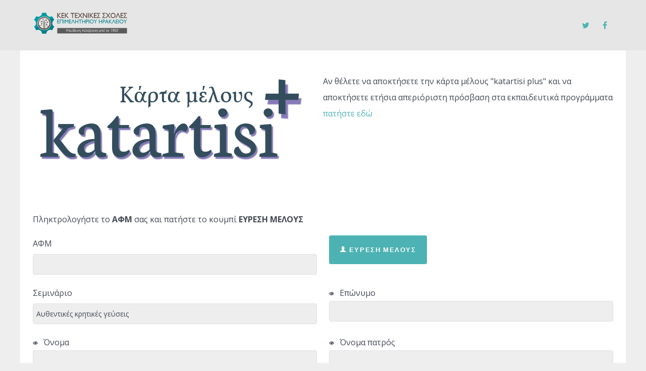

--- FILE ---
content_type: text/html; charset=utf-8
request_url: https://apps.katartisi.gr/loyalty-autofill?autofill_loyalty___seminario=%CE%91%CF%85%CE%B8%CE%B5%CE%BD%CF%84%CE%B9%CE%BA%CE%AD%CF%82%20%CE%BA%CF%81%CE%B7%CF%84%CE%B9%CE%BA%CE%AD%CF%82%20%CE%B3%CE%B5%CF%8D%CF%83%CE%B5%CE%B9%CF%82
body_size: 8717
content:
<!DOCTYPE html>
<html lang="en-GB" dir="ltr">
        <head>
    
            <meta name="viewport" content="width=device-width, initial-scale=1.0">
        <meta http-equiv="X-UA-Compatible" content="IE=edge" />
        

        
            
    <meta charset="utf-8" />
	<base href="https://apps.katartisi.gr/loyalty-autofill" />
	<meta name="generator" content="Joomla! - Open Source Content Management" />
	<title>Κάρτα μέλους - Αίτηση συμμετοχής σε πρόγραμμα</title>
	<link href="/media/system/css/calendar-jos.css?e0dc6b5098199480e5ee830e6e50a2dd" rel="stylesheet" title="Green" media="all" />
	<link href="https://apps.katartisi.gr/media/com_fabrik/css/fabrik.css" rel="stylesheet" />
	<link href="/components/com_fabrik/libs/slimbox2/css/slimbox2.css" rel="stylesheet" />
	<link href="https://apps.katartisi.gr/components/com_fabrik/views/form/tmpl/bootstrap/template_css.php?c=7&amp;rowid=&amp;view=form&amp;rowid=" rel="stylesheet" />
	<link href="/plugins/system/jce/css/content.css?e0dc6b5098199480e5ee830e6e50a2dd" rel="stylesheet" />
	<link href="/media/gantry5/assets/css/font-awesome.min.css" rel="stylesheet" />
	<link href="/media/gantry5/engines/nucleus/css-compiled/nucleus.css" rel="stylesheet" />
	<link href="/templates/g5_helium/custom/css-compiled/helium_9.css" rel="stylesheet" />
	<link href="/media/gantry5/assets/css/bootstrap-gantry.css" rel="stylesheet" />
	<link href="/media/gantry5/engines/nucleus/css-compiled/joomla.css" rel="stylesheet" />
	<link href="/media/jui/css/icomoon.css" rel="stylesheet" />
	<link href="/templates/g5_helium/custom/css-compiled/helium-joomla_9.css" rel="stylesheet" />
	<link href="/templates/g5_helium/custom/css-compiled/custom_9.css" rel="stylesheet" />
	<script type="application/json" class="joomla-script-options new">{"csrf.token":"59fa26a68d7591c9fef5232128f94040","system.paths":{"root":"","base":""},"joomla.jtext":{"COM_FABRIK_LOADING":"Loading...","COM_FABRIK_VALIDATING":"Validating","COM_FABRIK_SUCCESS":"Success","COM_FABRIK_NO_REPEAT_GROUP_DATA":"No data","COM_FABRIK_VALIDATION_ERROR":"Validation error","COM_FABRIK_CONFIRM_DELETE_1":"Are you sure you want to delete this record?","COM_FABRIK_FORM_SAVED":"Form saved","PLG_ELEMENT_DROPDOWN_ENTER_VALUE_LABEL":"Please enter a value and\/or label","PLG_FORM_AUTOFILL_DO_UPDATE":"Do you want to search for an existing record that matches the data you have just entered?","PLG_FORM_AUTOFILL_SEARCHING":"performing search","PLG_FORM_AUTOFILL_NORECORDS_FOUND":"No matches found"},"system.keepalive":{"interval":840000,"uri":"\/index.php\/component\/ajax\/?format=json"}}</script>
	<script src="/media/system/js/mootools-core.js?e0dc6b5098199480e5ee830e6e50a2dd"></script>
	<script src="/media/system/js/core.js?e0dc6b5098199480e5ee830e6e50a2dd"></script>
	<script src="/media/system/js/mootools-more.js?e0dc6b5098199480e5ee830e6e50a2dd"></script>
	<script src="/media/jui/js/jquery.min.js?e0dc6b5098199480e5ee830e6e50a2dd"></script>
	<script src="/media/jui/js/jquery-noconflict.js?e0dc6b5098199480e5ee830e6e50a2dd"></script>
	<script src="/media/jui/js/jquery-migrate.min.js?e0dc6b5098199480e5ee830e6e50a2dd"></script>
	<script src="/media/jui/js/bootstrap.min.js?e0dc6b5098199480e5ee830e6e50a2dd"></script>
	<script src="/media/system/js/calendar.js?e0dc6b5098199480e5ee830e6e50a2dd"></script>
	<script src="/media/system/js/calendar-setup.js?e0dc6b5098199480e5ee830e6e50a2dd"></script>
	<!--[if lt IE 9]><script src="/media/system/js/polyfill.event.js?e0dc6b5098199480e5ee830e6e50a2dd"></script><![endif]-->
	<script src="/media/system/js/keepalive.js?e0dc6b5098199480e5ee830e6e50a2dd"></script>
	<script>
Calendar._DN = ["Sunday","Monday","Tuesday","Wednesday","Thursday","Friday","Saturday","Sunday"]; Calendar._SDN = ["Sun","Mon","Tue","Wed","Thu","Fri","Sat","Sun"]; Calendar._FD = 0; Calendar._MN = ["January","February","March","April","May","June","July","August","September","October","November","December"]; Calendar._SMN = ["Jan","Feb","Mar","Apr","May","Jun","Jul","Aug","Sep","Oct","Nov","Dec"]; Calendar._TT = {"INFO":"About the Calendar","ABOUT":"DHTML Date\/Time Selector\n(c) dynarch.com 2002-2005 \/ Author: Mihai Bazon\nFor latest version visit: http:\/\/www.dynarch.com\/projects\/calendar\/\nDistributed under GNU LGPL.  See http:\/\/gnu.org\/licenses\/lgpl.html for details.\n\nDate selection:\n- Use the \u00ab and \u00bb buttons to select year\n- Use the < and > buttons to select month\n- Hold mouse button on any of the buttons above for faster selection.","ABOUT_TIME":"\n\nTime selection:\n- Click on any of the time parts to increase it\n- or Shift-click to decrease it\n- or click and drag for faster selection.","PREV_YEAR":"Select to move to the previous year. Select and hold for a list of years.","PREV_MONTH":"Select to move to the previous month. Select and hold for a list of the months.","GO_TODAY":"Go to today","NEXT_MONTH":"Select to move to the next month. Select and hold for a list of the months.","SEL_DATE":"Select a date.","DRAG_TO_MOVE":"Drag to move.","PART_TODAY":" Today ","DAY_FIRST":"Display %s first","WEEKEND":"0,6","CLOSE":"Close","TODAY":"Today","TIME_PART":"(Shift-)Select or Drag to change the value.","DEF_DATE_FORMAT":"%Y-%m-%d","TT_DATE_FORMAT":"%a, %b %e","WK":"wk","TIME":"Time:"};
	</script>
	<link rel="canonical" href="/index.php/loyalty-autofill" />

    <!--[if (gte IE 8)&(lte IE 9)]>
        <script type="text/javascript" src="/media/gantry5/assets/js/html5shiv-printshiv.min.js"></script>
        <link rel="stylesheet" href="/media/gantry5/engines/nucleus/css/nucleus-ie9.css" type="text/css"/>
        <script type="text/javascript" src="/media/gantry5/assets/js/matchmedia.polyfill.js"></script>
        <![endif]-->
                        
</head>

    <body class="gantry g-helium-style site com_fabrik view-form no-layout no-task dir-ltr hidebuttonfromcalendar itemid-167 outline-9 g-offcanvas-left g-default g-style-preset1">
        
                    

        <div id="g-offcanvas"  data-g-offcanvas-swipe="1" data-g-offcanvas-css3="1">
                        <div class="g-grid">                        

        <div class="g-block size-100">
             <div id="mobile-menu-5697-particle" class="g-content g-particle">            <div id="g-mobilemenu-container" data-g-menu-breakpoint="48rem"></div>
            </div>
        </div>
            </div>
    </div>
        <div id="g-page-surround">
            <div class="g-offcanvas-hide g-offcanvas-toggle" role="navigation" data-offcanvas-toggle aria-controls="g-offcanvas" aria-expanded="false"><i class="fa fa-fw fa-bars"></i></div>                        

                                            
                <section id="g-navigation">
                <div class="g-container">                                <div class="g-grid">                        

        <div class="g-block size-100">
             <div class="g-system-messages">
                                            <div id="system-message-container">
    </div>

            
    </div>
        </div>
            </div>
                            <div class="g-grid">                        

        <div class="g-block size-20">
             <div id="logo-9608-particle" class="g-content g-particle">            <a href="/" target="_self" title="" aria-label="" rel="home" class="g-logo g-logo-helium">
                        <img src="/templates/g5_helium/custom/images/katartisi-logo-new-80.png"  alt="" />
            </a>
            </div>
        </div>
                    

        <div class="g-block size-60">
             <div id="menu-6409-particle" class="g-content g-particle">            <nav class="g-main-nav" data-g-hover-expand="true">
        <ul class="g-toplevel">
                                                                                                        
        
                        
        
                
        <li class="g-menu-item g-menu-item-type-component g-menu-item-101 g-standard  ">
            <a class="g-menu-item-container" href="/index.php">
                                                                <span class="g-menu-item-content">
                                    <span class="g-menu-item-title">Σύστημα Διαχείρισης Αιτήσεων</span>
            
                    </span>
                                                </a>
                                </li>
    
    
        </ul>
    </nav>
            </div>
        </div>
                    

        <div class="g-block size-20 g-social-header">
             <div id="social-3171-particle" class="g-content g-particle">            <div class="g-social ">
                                            <a href="https://twitter.com/Kek_Texn_Sxoles" target="_blank" rel="noopener noreferrer">
                <span class="fa fa-twitter fa-fw"></span>                <span class="g-social-text"></span>            </a>
                                            <a href="https://www.facebook.com/KekTechnikesScholes" target="_blank" rel="noopener noreferrer">
                <span class="fa fa-facebook fa-fw"></span>                <span class="g-social-text"></span>            </a>
            </div>
            </div>
        </div>
            </div>
            </div>
        
    </section>
                
                                
                
    
                <section id="g-container-main" class="g-wrapper">
                <div class="g-container">                    <div class="g-grid">                        

        <div class="g-block size-100">
             <main id="g-mainbar">
                                        <div class="g-grid">                        

        <div class="g-block size-100">
             <div class="g-content">
                                                            <div class="platform-content row-fluid"><div class="span12"><div class="hidebuttonfromcalendar"><div class="g-grid"><!-- Column1 - Basic -->
<div class="g-block size-50 equal-height">
<p><img src="/images/aitiseis/logo-loyalty-4.png" alt="logo loyalty 4" /></p>
</div>
<!-- Column2 - Standard -->
<div class="g-block size-50 equal-height">
<p style="margin-top: 20px;">Αν θέλετε να αποκτήσετε την κάρτα μέλους "katartisi plus" και να αποκτήσετε ετήσια απεριόριστη πρόσβαση στα εκπαιδευτικά προγράμματα <a href="https://www.katartisi.gr/karta-melous">πατήστε εδώ</a></p>
</div>
</div><form method="post"  class="fabrikForm" name="form_7" id="form_7" enctype="application/x-www-form-urlencoded">

<div class="fabrikMainError alert alert-error fabrikError fabrikHide">
	<button class="close" data-dismiss="alert">×</button>
	</div>

<div class="row-fluid nav">
	<div class="span6 pull-right">
			</div>
	<div class="span6">
			</div>
</div>


	<fieldset class="fabrikGroup" id="group13" style="">
					<div class="groupintro"><p>Πληκτρολογήστε το <strong>ΑΦΜ</strong> σας και πατήστε το κουμπί <strong>ΕΥΡΕΣΗ ΜΕΛΟΥΣ<br /></strong></p></div>
		<div class="row-fluid">

<div class="control-group fabrikElementContainer plg-date fb_el_autofill_loyalty___date_time fabrikHide  " style="display:none">
	date_time
<div class="controls">
	
	<div class="fabrikElement">
		<div class="fabrikSubElementContainer" id="autofill_loyalty___date_time">
<div class="input-append">
<input type="text" name="autofill_loyalty___date_time" id="autofill_loyalty___date_time_cal" value="2026-01-19 05:29:20" class="fabrikinput inputbox input input-medium" size="0" maxlength="19" />
<button type="button" class="btn calendarbutton" 	 id="autofill_loyalty___date_time_cal_cal_img"  aria-label="Calendar">
	<i data-isicon="true" class="icon-calendar " ></i></button>


</div>
</div>	</div>

	<div class="fabrikErrorMessage">
			</div>

	
</div>

</div>

<div class="control-group fabrikElementContainer plg-internalid fb_el_autofill_loyalty___id fabrikHide  " style="display:none">
	id
<div class="controls">
	
	<div class="fabrikElement">
		<input type="text" class="fabrikinput inputbox hidden"
	name="autofill_loyalty___id" value=""
	id="autofill_loyalty___id" />	</div>

	<div class="fabrikErrorMessage">
			</div>

	
</div>

</div>
</div>
<div class="row-fluid">

<div class="control-group fabrikElementContainer plg-field fb_el_autofill_loyalty___AFM  fabrikDataEmpty  span6" >

		<label for="autofill_loyalty___AFM" class="fabrikLabel control-label" >
	ΑΦΜ		</label>
	
<div class="controls">
	
	<div class="fabrikElement">
		
<input
	type="text" id="autofill_loyalty___AFM" name="autofill_loyalty___AFM" size="10" maxlength="255" class="input-medium form-control fabrikinput inputbox text" value=""  />
	</div>

	<div class="fabrikErrorMessage">
			</div>

	
</div>

</div>

<div class="control-group fabrikElementContainer plg-button fb_el_autofill_loyalty___member_search   span6" >

<div class="controls">
	
	<div class="fabrikElement">
		
<button class="btn-primary fabrikinput button btn" id="autofill_loyalty___member_search" name="autofill_loyalty___member_search" type="button">
			<span class="icon-user"></span>
		ΕΥΡΕΣΗ ΜΕΛΟΥΣ</button>	</div>

	<div class="fabrikErrorMessage">
			</div>

	
</div>

</div>
</div>
<div class="row-fluid">

<div class="control-group fabrikElementContainer plg-field fb_el_autofill_loyalty___seminario   span6" >

		<label for="autofill_loyalty___seminario" class="fabrikLabel control-label" >
	Σεμινάριο		</label>
	
<div class="controls">
	
	<div class="fabrikElement">
		
<input
	type="text" id="autofill_loyalty___seminario" name="autofill_loyalty___seminario" size="10" maxlength="255" class="input-medium form-control fabrikinput inputbox readonly text" readonly="readonly" value="Αυθεντικές κρητικές γεύσεις"  />
	</div>

	<div class="fabrikErrorMessage">
			</div>

	
</div>

</div>

<div class="control-group fabrikElementContainer plg-field fb_el_autofill_loyalty___lastname  fabrikDataEmpty  span6" >

		<label for="autofill_loyalty___lastname" class="fabrikLabel control-label fabrikTip" title="&lt;ul class=&quot;validation-notices&quot; style=&quot;list-style:none&quot;&gt;&lt;li&gt;&lt;i data-isicon=&quot;true&quot; class=&quot;icon-eye-open notempty&quot; &gt;&lt;/i&gt; This is a required field&lt;/li&gt;&lt;/ul&gt;" opts='{"formTip":true,"position":"top-left","trigger":"hover","notice":true,"heading":"Validation"}'>
	<i data-isicon="true" class="icon-eye-open small " ></i> Επώνυμο		</label>
	
<div class="controls">
	
	<div class="fabrikElement">
		
<input
	type="text" id="autofill_loyalty___lastname" name="autofill_loyalty___lastname" size="10" maxlength="255" class="input-medium form-control fabrikinput inputbox readonly text" readonly="readonly" value=""  />
	</div>

	<div class="fabrikErrorMessage">
			</div>

	
</div>

</div>
</div>
<div class="row-fluid">

<div class="control-group fabrikElementContainer plg-field fb_el_autofill_loyalty___name  fabrikDataEmpty  span6" >

		<label for="autofill_loyalty___name" class="fabrikLabel control-label fabrikTip" title="&lt;ul class=&quot;validation-notices&quot; style=&quot;list-style:none&quot;&gt;&lt;li&gt;&lt;i data-isicon=&quot;true&quot; class=&quot;icon-eye-open notempty&quot; &gt;&lt;/i&gt; This is a required field&lt;/li&gt;&lt;/ul&gt;" opts='{"formTip":true,"position":"top-left","trigger":"hover","notice":true,"heading":"Validation"}'>
	<i data-isicon="true" class="icon-eye-open small " ></i> Όνομα		</label>
	
<div class="controls">
	
	<div class="fabrikElement">
		
<input
	type="text" id="autofill_loyalty___name" name="autofill_loyalty___name" size="10" maxlength="255" class="input-medium form-control fabrikinput inputbox readonly text" readonly="readonly" value=""  />
	</div>

	<div class="fabrikErrorMessage">
			</div>

	
</div>

</div>

<div class="control-group fabrikElementContainer plg-field fb_el_autofill_loyalty___fathername  fabrikDataEmpty  span6" >

		<label for="autofill_loyalty___fathername" class="fabrikLabel control-label fabrikTip" title="&lt;ul class=&quot;validation-notices&quot; style=&quot;list-style:none&quot;&gt;&lt;li&gt;&lt;i data-isicon=&quot;true&quot; class=&quot;icon-eye-open notempty&quot; &gt;&lt;/i&gt; This is a required field&lt;/li&gt;&lt;/ul&gt;" opts='{"formTip":true,"position":"top-left","trigger":"hover","notice":true,"heading":"Validation"}'>
	<i data-isicon="true" class="icon-eye-open small " ></i> Όνομα πατρός		</label>
	
<div class="controls">
	
	<div class="fabrikElement">
		
<input
	type="text" id="autofill_loyalty___fathername" name="autofill_loyalty___fathername" size="10" maxlength="255" class="input-medium form-control fabrikinput inputbox readonly text" readonly="readonly" value=""  />
	</div>

	<div class="fabrikErrorMessage">
			</div>

	
</div>

</div>
</div>
<div class="row-fluid">

<div class="control-group fabrikElementContainer plg-dropdown fb_el_autofill_loyalty___gender  fabrikDataEmpty  span6" >

		<label for="autofill_loyalty___gender" class="fabrikLabel control-label fabrikTip" title="&lt;ul class=&quot;validation-notices&quot; style=&quot;list-style:none&quot;&gt;&lt;li&gt;&lt;i data-isicon=&quot;true&quot; class=&quot;icon-eye-open notempty&quot; &gt;&lt;/i&gt; This is a required field&lt;/li&gt;&lt;/ul&gt;" opts='{"formTip":true,"position":"top-left","trigger":"hover","notice":true,"heading":"Validation"}'>
	<i data-isicon="true" class="icon-eye-open small " ></i> Φύλο		</label>
	
<div class="controls">
	
	<div class="fabrikElement">
		
<select name="autofill_loyalty___gender[]" id="autofill_loyalty___gender" 	 class="fabrikinput form-control inputbox input   input-medium">
			<option value="1" >Άνδρας</option>
			<option value="2" >Γυναίκα</option>
	</select>
	</div>

	<div class="fabrikErrorMessage">
			</div>

	
</div>

</div>

<div class="control-group fabrikElementContainer plg-field fb_el_autofill_loyalty___cellphone  fabrikDataEmpty  span6" >

		<label for="autofill_loyalty___cellphone" class="fabrikLabel control-label fabrikTip" title="&lt;ul class=&quot;validation-notices&quot; style=&quot;list-style:none&quot;&gt;&lt;li&gt;&lt;i data-isicon=&quot;true&quot; class=&quot;icon-eye-open notempty&quot; &gt;&lt;/i&gt; This is a required field&lt;/li&gt;&lt;/ul&gt;" opts='{"formTip":true,"position":"top-left","trigger":"hover","notice":true,"heading":"Validation"}'>
	<i data-isicon="true" class="icon-eye-open small " ></i> Κινητό		</label>
	
<div class="controls">
	
	<div class="fabrikElement">
		
<input
	type="text" id="autofill_loyalty___cellphone" name="autofill_loyalty___cellphone" size="10" maxlength="255" class="input-medium form-control fabrikinput inputbox readonly text" readonly="readonly" value=""  />
	</div>

	<div class="fabrikErrorMessage">
			</div>

	
</div>

</div>
</div>
<div class="row-fluid">

<div class="control-group fabrikElementContainer plg-field fb_el_autofill_loyalty___email  fabrikDataEmpty  span6" >

		<label for="autofill_loyalty___email" class="fabrikLabel control-label fabrikTip" title="&lt;ul class=&quot;validation-notices&quot; style=&quot;list-style:none&quot;&gt;&lt;li&gt;&lt;i data-isicon=&quot;true&quot; class=&quot;icon-envelope isemail&quot; &gt;&lt;/i&gt; This field is required, and must be a valid email address&lt;/li&gt;&lt;/ul&gt;" opts='{"formTip":true,"position":"top-left","trigger":"hover","notice":true,"heading":"Validation"}'>
	<i data-isicon="true" class="icon-envelope small " ></i> Email		</label>
	
<div class="controls">
	
	<div class="fabrikElement">
		
<input
	type="text" id="autofill_loyalty___email" name="autofill_loyalty___email" size="10" maxlength="255" class="input-medium form-control fabrikinput inputbox readonly text" readonly="readonly" value=""  />
	</div>

	<div class="fabrikErrorMessage">
			</div>

	
</div>

</div>

<div class="control-group fabrikElementContainer plg-field fb_el_autofill_loyalty___idnumber  fabrikDataEmpty  span6" >

		<label for="autofill_loyalty___idnumber" class="fabrikLabel control-label fabrikTip" title="&lt;ul class=&quot;validation-notices&quot; style=&quot;list-style:none&quot;&gt;&lt;li&gt;&lt;i data-isicon=&quot;true&quot; class=&quot;icon-eye-open notempty&quot; &gt;&lt;/i&gt; This is a required field&lt;/li&gt;&lt;/ul&gt;" opts='{"formTip":true,"position":"top-left","trigger":"hover","notice":true,"heading":"Validation"}'>
	<i data-isicon="true" class="icon-eye-open small " ></i> Α.Δ.Τ.		</label>
	
<div class="controls">
	
	<div class="fabrikElement">
		
<input
	type="text" id="autofill_loyalty___idnumber" name="autofill_loyalty___idnumber" size="10" maxlength="255" class="input-medium form-control fabrikinput inputbox readonly text" placeholder="Αριθμός δελτίου ταυτότητας χωρίς κενά." readonly="readonly" value=""  />
	</div>

	<div class="fabrikErrorMessage">
			</div>

	
</div>

</div>
</div>
<div class="row-fluid">

<div class="control-group fabrikElementContainer plg-date fb_el_autofill_loyalty___imerominia_kratisis   span6" >

		<label for="autofill_loyalty___imerominia_kratisis" class="fabrikLabel control-label" >
	Ημερομηνία Κράτησης Θέσης:		</label>
	
<div class="controls">
	
	<div class="fabrikElement">
		<div class="fabrikSubElementContainer" id="autofill_loyalty___imerominia_kratisis">
<div class="input-append">
<input type="text" name="autofill_loyalty___imerominia_kratisis" id="autofill_loyalty___imerominia_kratisis_cal" value="19-01-2026" class="fabrikinput inputbox input input-medium" size="0" maxlength="19" readonly="readonly" />
<button type="button" class="btn calendarbutton" 	 id="autofill_loyalty___imerominia_kratisis_cal_cal_img"  aria-label="Calendar">
	<i data-isicon="true" class="icon-calendar " ></i></button>


</div>
</div>	</div>

	<div class="fabrikErrorMessage">
			</div>

	
</div>

</div>

<div class="control-group fabrikElementContainer plg-date fb_el_autofill_loyalty___imerominia_liksis fabrikHide  fabrikDataEmpty " style="display:none">
	Ημερομηνία Λήξης
<div class="controls">
	
	<div class="fabrikElement">
		<div class="fabrikSubElementContainer" id="autofill_loyalty___imerominia_liksis">
<div class="input-append">
<input type="text" name="autofill_loyalty___imerominia_liksis" id="autofill_loyalty___imerominia_liksis_cal" value="" class="fabrikinput inputbox input input-medium" size="0" maxlength="19" />
<button type="button" class="btn calendarbutton" 	 id="autofill_loyalty___imerominia_liksis_cal_cal_img"  aria-label="Calendar">
	<i data-isicon="true" class="icon-calendar " ></i></button>


</div>
</div>	</div>

	<div class="fabrikErrorMessage">
			</div>

	
</div>

</div>

<div class="control-group fabrikElementContainer plg-field fb_el_autofill_loyalty___kartaid  fabrikDataEmpty  span6" >

		<label for="autofill_loyalty___kartaid" class="fabrikLabel control-label" >
	Αριθμός Κάρτας		</label>
	
<div class="controls">
	
	<div class="fabrikElement">
		
<input
	type="text" id="autofill_loyalty___kartaid" name="autofill_loyalty___kartaid" size="10" maxlength="255" class="input-medium form-control fabrikinput inputbox text" value=""  />
	</div>

	<div class="fabrikErrorMessage">
			</div>

	
</div>

</div>
</div>
	</fieldset>
<div class="fabrikHiddenFields">
	<input type="hidden" name="listid" value="7" />
<input type="hidden" name="listref" value="7" />
<input type="hidden" name="rowid" value="" />
<input type="hidden" name="Itemid" value="167" />
<input type="hidden" name="option" value="com_fabrik" />
<input type="hidden" name="task" value="form.process" />
<input type="hidden" name="isMambot" value="" />
<input type="hidden" name="formid" value="7" />
<input type="hidden" name="returntoform" value="0" />
<input type="hidden" name="fabrik_referrer" value="" />
<input type="hidden" name="fabrik_ajax" value="0" />
<input type="hidden" name="package" value="fabrik" />
<input type="hidden" name="packageId" value="" />
<input type="hidden" name="nodata" value="0" />
<input type="hidden" name="59fa26a68d7591c9fef5232128f94040" value="1" />
<input type="hidden" name="format" value="html" />
<input type="hidden" name="fabrik_repeat_group[13]" value="1" id="fabrik_repeat_group_13_counter" />
<input type="hidden" name="fabrik_repeat_group_added[13]" value="0" id="fabrik_repeat_group_13_added" /></div>


<div class="fabrikActions form-actions">
	<div class="row-fluid">
					<div class="span4">
				<div class="btn-group">
					
<button type="submit" class="btn btn-primary button _ae_" 	name="Submit" id="fabrikSubmit_7" >
	Καταχώρηση αίτησης</button>

  				</div>
			</div>
									</div>
</div>
</form>
</div></div></div>
    
            
    </div>
        </div>
            </div>
            
    </main>
        </div>
            </div>
    </div>
        
    </section>
    
                                
                <footer id="g-footer">
                <div class="g-container">                                <div class="g-grid">                        

        <div class="g-block size-57">
             <div id="copyright-1736-particle" class="g-content g-particle">            <div class="g-copyright ">
    &copy;
    <a target="_blank" href="/www.katartisi.gr" title="Τεχνικές Σχολές Επιμελητηρίου Ηρακλείου">        Τεχνικές Σχολές Επιμελητηρίου Ηρακλείου
    </a>    2018 -     2025
    <br />Developed by Ioannis Linardakis</div>
            </div>
        </div>
                    

        <div class="g-block size-43">
             <div id="totop-8670-particle" class="g-content g-particle">            <div class="">
    <div class="g-totop">
        <a href="#" id="g-totop" rel="nofollow">
            Back to top            <i class="fa fa-chevron-up fa-fw"></i>                    </a>
    </div>
</div>
            </div>
        </div>
            </div>
            </div>
        
    </footer>
            
                        

        </div>
                    

                        <script type="text/javascript" src="/media/gantry5/assets/js/main.js"></script>
    

    

        
    <script>
            setTimeout(function(){
            jQuery.ajaxSetup({
  cache: true
});
				 jQuery.getScript( "https://apps.katartisi.gr/media/com_fabrik/js/lib/require/require.js", function() {
				
define('jquery', [], function() {
			return jQuery;
		});
define('moment', [], function() {
			return moment;
		});
requirejs.config(
{"baseUrl":"https:\/\/apps.katartisi.gr\/","paths":{"fab":"media\/com_fabrik\/js\/dist","lib":"media\/com_fabrik\/js\/lib","element":"plugins\/fabrik_element","list":"plugins\/fabrik_list","form":"plugins\/fabrik_form","cron":"plugins\/fabrik_cron","viz":"plugins\/fabrik_visualization","admin":"administrator\/components\/com_fabrik\/views","adminfields":"administrator\/components\/com_fabrik\/models\/fields","jQueryUI":"media\/com_fabrik\/js\/lib\/jquery-ui\/jquery-ui","chosen":"media\/jui\/js\/chosen.jquery.min","ajaxChosen":"media\/jui\/js\/ajax-chosen.min","punycode":"media\/system\/js\/punycode"},"shim":{"fab\/fabrik":{"deps":["fab\/utils","jquery","fab\/mootools-ext","lib\/Event.mock"]},"fab\/autocomplete-bootstrap":{"deps":["fab\/fabrik"]},"jQueryUI":{"deps":["jquery"]},"fabrik\/form":{"deps":["fab\/element","lib\/form_placeholder\/Form.Placeholder"]},"element\/field\/field-min":{"deps":[]}},"waitSeconds":30}
);


requirejs(['fab/chosen-loader', 'fab/fabrik', 'fab/tipsBootStrapMock'], function (Chosen, Fabrik, FloatingTips) {
	Fabrik.liveSite = 'https://apps.katartisi.gr/';
	Fabrik.package = 'fabrik';
	Fabrik.debug = false;
	Fabrik.jLayouts = {"modal-close":"<a href=\"#\" class=\"closeFabWin\" data-role=\"close\">\n\t<span class=\"icon-cancel icon-remove-sign\"><\/span>\n<\/a>","icon-expand":"<i data-isicon=\"true\" class=\"icon-expand\" ><\/i>","icon-full-screen":"<i data-isicon=\"true\" class=\"icon-out-2 icon-fullscreen\" ><\/i>"};

	Fabrik.bootstrapped = true;
	Fabrik.tips = new FloatingTips('.fabrikTip', {"tipfx":"Fx.Transitions.linear.easeIn","duration":"500","distance":50,"fadein":false});
	Fabrik.addEvent('fabrik.list.updaterows', function () {
		// Reattach new tips after list redraw
		Fabrik.tips.attach('.fabrikTip');
	});
	Fabrik.addEvent('fabrik.plugin.inlineedit.editing', function () {
		Fabrik.tips.hideAll();
	});
	Fabrik.addEvent('fabrik.list.inlineedit.setData', function () {
		Fabrik.tips.attach('.fabrikTip');
	});
	Fabrik.addEvent('fabrik.form.loaded', function () {
		Fabrik.tips.attach('.fabrikTip');
	});
	Fabrik.addEvent('fabrik.list.loaded', function () {
		Fabrik.tips.attach('.fabrikTip');
	});
});


requirejs(['https://apps.katartisi.gr/components/com_fabrik/libs/slimbox2/js/slimbox2.js'], function () {

});


window.addEvent('fabrik.loaded', function() {
  $$('a.fabrikWin').each(function(el, i) {
    el.addEvent('click', function(e) {
    	var opts = {"id":"fabwin","title":"Advanced search","loadMethod":"xhr","minimizable":false,"collapsible":true,"width":500,"height":150};
    	e.stop();
      opts2 = JSON.decode(el.get('rel'));
      opts = Object.merge(opts, opts2 || {});
      opts.contentURL = el.href;
      if (opts.id === 'fabwin') {
      	opts.id += i;
      }
      Fabrik.getWindow(opts);
    });
  });
});
requirejs(['fab/tipsBootStrapMock', 'fab/form', 'fab/fabrik', 'fab/window', 'lib/form_placeholder/Form.Placeholder', 'fab/form-submit', 'fab/element', 'fab/elementlist', 'element/date/date-min', 'element/internalid/internalid-min', 'element/field/field-min', 'element/button/button-min', 'element/dropdown/dropdown-min', 'form/autofill/autofill-min'], function (FloatingTips, FbForm, Fabrik, Window, Placeholder, FormSubmit, Element, ElementList, ElementDate, ElementInternalid, ElementField, ElementButton, ElementDropdown, Autofill) {
		var form_7 = new FbForm(7, {"admin":false,"ajax":false,"ajaxValidation":false,"lang":false,"toggleSubmit":false,"showLoader":false,"primaryKey":"autofill_loyalty___id","error":"Validation failed","pages":{"0":[13]},"plugins":[],"multipage_save":0,"editable":true,"print":false,"start_page":0,"inlineMessage":false,"rowid":"","listid":7,"images":{"alert":"icon-warning ","action_check":"https:\/\/apps.katartisi.gr\/media\/com_fabrik\/images\/action_check.png","ajax_loader":"<i data-isicon=\"true\" class=\"icon-spinner icon-spin\" ><\/i>"},"fabrik_window_id":"","submitOnEnter":false,"hiddenGroup":{"13":false},"maxRepeat":{"13":0},"minRepeat":{"13":1},"showMaxRepeats":{"13":false},"minMaxErrMsg":{"13":""},"numRepeatEls":{"13":""},"noDataMsg":{"13":""},"join_group_ids":[],"group_repeats":[],"group_joins_ids":[]});
		Fabrik.addBlock('form_7', form_7);
	form_7.addElements(
{"13":[["FbDateTime","autofill_loyalty___date_time",{"repeatCounter":0,"editable":true,"value":"2026-01-19 05:29:20","label":"date_time","defaultVal":"2026-01-19 05:29:21","inRepeatGroup":false,"fullName":"autofill_loyalty___date_time","watchElements":[],"canRepeat":false,"isGroupJoin":false,"mustValidate":false,"validations":false,"joinid":0,"hidden":true,"showtime":false,"timelabel":"time","typing":true,"timedisplay":1,"dateTimeFormat":"H:i","allowedDates":[],"watchElement":"","id":"104","locale":"en-GB","calendarSetup":{"inputField":"autofill_loyalty___date_time","button":"autofill_loyalty___date_time_cal_img","align":"Tl","singleClick":true,"firstDay":0,"ifFormat":"%Y-%m-%d %H:%M:%S","timeFormat":24,"dateAllowFunc":null},"advanced":false}],["FbInternalId","autofill_loyalty___id",{"repeatCounter":0,"editable":true,"value":"","label":"id","defaultVal":"","inRepeatGroup":false,"fullName":"autofill_loyalty___id","watchElements":[],"canRepeat":false,"isGroupJoin":false,"mustValidate":false,"validations":false,"joinid":0}],["FbField","autofill_loyalty___AFM",{"repeatCounter":0,"editable":true,"value":"","label":"\u0391\u03a6\u039c","defaultVal":"","inRepeatGroup":false,"fullName":"autofill_loyalty___AFM","watchElements":[],"canRepeat":false,"isGroupJoin":false,"mustValidate":false,"validations":false,"joinid":0,"use_input_mask":false,"input_mask":"","geocomplete":false,"mapKey":false}],["FbButton","autofill_loyalty___member_search",{"repeatCounter":0,"editable":true,"value":"","label":"\u0395\u03a5\u03a1\u0395\u03a3\u0397 \u039c\u0395\u039b\u039f\u03a5\u03a3","defaultVal":"","inRepeatGroup":false,"fullName":"autofill_loyalty___member_search","watchElements":[],"canRepeat":false,"isGroupJoin":false,"mustValidate":false,"validations":false,"joinid":0}],["FbField","autofill_loyalty___seminario",{"repeatCounter":0,"editable":true,"value":"\u0391\u03c5\u03b8\u03b5\u03bd\u03c4\u03b9\u03ba\u03ad\u03c2 \u03ba\u03c1\u03b7\u03c4\u03b9\u03ba\u03ad\u03c2 \u03b3\u03b5\u03cd\u03c3\u03b5\u03b9\u03c2","label":"\u03a3\u03b5\u03bc\u03b9\u03bd\u03ac\u03c1\u03b9\u03bf","defaultVal":"","inRepeatGroup":false,"fullName":"autofill_loyalty___seminario","watchElements":[],"canRepeat":false,"isGroupJoin":false,"mustValidate":false,"validations":false,"joinid":0,"use_input_mask":false,"input_mask":"","geocomplete":false,"mapKey":false}],["FbField","autofill_loyalty___lastname",{"repeatCounter":0,"editable":true,"value":"","label":"\u0395\u03c0\u03ce\u03bd\u03c5\u03bc\u03bf","defaultVal":"","inRepeatGroup":false,"fullName":"autofill_loyalty___lastname","watchElements":[{"id":"autofill_loyalty___lastname","triggerEvent":"change"}],"canRepeat":false,"isGroupJoin":false,"mustValidate":false,"validations":true,"joinid":0,"use_input_mask":false,"input_mask":"","geocomplete":false,"mapKey":false}],["FbField","autofill_loyalty___name",{"repeatCounter":0,"editable":true,"value":"","label":"\u038c\u03bd\u03bf\u03bc\u03b1","defaultVal":"","inRepeatGroup":false,"fullName":"autofill_loyalty___name","watchElements":[{"id":"autofill_loyalty___name","triggerEvent":"change"}],"canRepeat":false,"isGroupJoin":false,"mustValidate":false,"validations":true,"joinid":0,"use_input_mask":false,"input_mask":"","geocomplete":false,"mapKey":false}],["FbField","autofill_loyalty___fathername",{"repeatCounter":0,"editable":true,"value":"","label":"\u038c\u03bd\u03bf\u03bc\u03b1 \u03c0\u03b1\u03c4\u03c1\u03cc\u03c2","defaultVal":"","inRepeatGroup":false,"fullName":"autofill_loyalty___fathername","watchElements":[{"id":"autofill_loyalty___fathername","triggerEvent":"change"}],"canRepeat":false,"isGroupJoin":false,"mustValidate":false,"validations":true,"joinid":0,"use_input_mask":false,"input_mask":"","geocomplete":false,"mapKey":false}],["FbDropdown","autofill_loyalty___gender",{"repeatCounter":0,"editable":true,"value":[],"label":"\u03a6\u03cd\u03bb\u03bf","defaultVal":[],"inRepeatGroup":false,"fullName":"autofill_loyalty___gender","watchElements":[{"id":"autofill_loyalty___gender","triggerEvent":"change"}],"canRepeat":false,"isGroupJoin":false,"mustValidate":false,"validations":true,"joinid":0,"allowadd":false,"data":{"1":"\u0386\u03bd\u03b4\u03c1\u03b1\u03c2","2":"\u0393\u03c5\u03bd\u03b1\u03af\u03ba\u03b1"},"multiple":false,"advanced":false}],["FbField","autofill_loyalty___cellphone",{"repeatCounter":0,"editable":true,"value":"","label":"\u039a\u03b9\u03bd\u03b7\u03c4\u03cc","defaultVal":"","inRepeatGroup":false,"fullName":"autofill_loyalty___cellphone","watchElements":[{"id":"autofill_loyalty___cellphone","triggerEvent":"change"}],"canRepeat":false,"isGroupJoin":false,"mustValidate":false,"validations":true,"joinid":0,"use_input_mask":false,"input_mask":"","geocomplete":false,"mapKey":false}],["FbField","autofill_loyalty___email",{"repeatCounter":0,"editable":true,"value":"","label":"Email","defaultVal":"","inRepeatGroup":false,"fullName":"autofill_loyalty___email","watchElements":[{"id":"autofill_loyalty___email","triggerEvent":"change"}],"canRepeat":false,"isGroupJoin":false,"mustValidate":false,"validations":true,"joinid":0,"use_input_mask":false,"input_mask":"","geocomplete":false,"mapKey":false}],["FbField","autofill_loyalty___idnumber",{"repeatCounter":0,"editable":true,"value":"","label":"\u0391.\u0394.\u03a4.","defaultVal":"","inRepeatGroup":false,"fullName":"autofill_loyalty___idnumber","watchElements":[{"id":"autofill_loyalty___idnumber","triggerEvent":"change"}],"canRepeat":false,"isGroupJoin":false,"mustValidate":false,"validations":true,"joinid":0,"use_input_mask":false,"input_mask":"","geocomplete":false,"mapKey":false}],["FbDateTime","autofill_loyalty___imerominia_kratisis",{"repeatCounter":0,"editable":true,"value":"2026-01-19 05:29:20","label":"\u0397\u03bc\u03b5\u03c1\u03bf\u03bc\u03b7\u03bd\u03af\u03b1 \u039a\u03c1\u03ac\u03c4\u03b7\u03c3\u03b7\u03c2 \u0398\u03ad\u03c3\u03b7\u03c2:","defaultVal":"2026-01-19 05:29:21","inRepeatGroup":false,"fullName":"autofill_loyalty___imerominia_kratisis","watchElements":[],"canRepeat":false,"isGroupJoin":false,"mustValidate":false,"validations":false,"joinid":0,"hidden":false,"showtime":false,"timelabel":"time","typing":false,"timedisplay":1,"dateTimeFormat":"H:i","allowedDates":[],"watchElement":"","id":"139","locale":"en-GB","calendarSetup":{"inputField":"autofill_loyalty___imerominia_kratisis","button":"autofill_loyalty___imerominia_kratisis_cal_img","align":"Tl","singleClick":true,"firstDay":0,"ifFormat":"%d-%m-%Y","timeFormat":24,"dateAllowFunc":null},"advanced":false}],["FbDateTime","autofill_loyalty___imerominia_liksis",{"repeatCounter":0,"editable":true,"value":"","label":"\u0397\u03bc\u03b5\u03c1\u03bf\u03bc\u03b7\u03bd\u03af\u03b1 \u039b\u03ae\u03be\u03b7\u03c2","defaultVal":"","inRepeatGroup":false,"fullName":"autofill_loyalty___imerominia_liksis","watchElements":[],"canRepeat":false,"isGroupJoin":false,"mustValidate":false,"validations":false,"joinid":0,"hidden":true,"showtime":false,"timelabel":"time","typing":true,"timedisplay":1,"dateTimeFormat":"H:i","allowedDates":[],"watchElement":"","id":"146","locale":"en-GB","calendarSetup":{"inputField":"autofill_loyalty___imerominia_liksis","button":"autofill_loyalty___imerominia_liksis_cal_img","align":"Tl","singleClick":true,"firstDay":0,"ifFormat":"%d-%m-%Y","timeFormat":24,"dateAllowFunc":null},"advanced":false}],["FbField","autofill_loyalty___kartaid",{"repeatCounter":0,"editable":true,"value":"","label":"\u0391\u03c1\u03b9\u03b8\u03bc\u03cc\u03c2 \u039a\u03ac\u03c1\u03c4\u03b1\u03c2","defaultVal":"","inRepeatGroup":false,"fullName":"autofill_loyalty___kartaid","watchElements":[],"canRepeat":false,"isGroupJoin":false,"mustValidate":false,"validations":false,"joinid":0,"use_input_mask":false,"input_mask":"","geocomplete":false,"mapKey":false}]]}
	);


	form_7.watchValidation('autofill_loyalty___lastname', 'change');
	form_7.watchValidation('autofill_loyalty___name', 'change');
	form_7.watchValidation('autofill_loyalty___fathername', 'change');
	form_7.watchValidation('autofill_loyalty___gender', 'change');
	form_7.watchValidation('autofill_loyalty___cellphone', 'change');
	form_7.watchValidation('autofill_loyalty___email', 'change');
	form_7.watchValidation('autofill_loyalty___idnumber', 'change');

	new Form.Placeholder('.fabrikForm input');
	function submit_form() {
	return false;
}
function submitbutton(button) {
	if (button=="cancel") {
		document.location = '/index.php/loyalty-autofill/viewTable?cid=7';
	}
	if (button == "cancelShowForm") {
		return false;
	}
}var autofill = new Autofill({"observe":"autofill_loyalty___AFM","trigger":"autofill_loyalty___member_search","formid":7,"map":"{\"loyalty_entries___name\":\"autofill_loyalty___name\",\"loyalty_entries___lastname\":\"autofill_loyalty___lastname\",\"loyalty_entries___fathername\":\"autofill_loyalty___fathername\",\"loyalty_entries___gender\":\"autofill_loyalty___gender\",\"loyalty_entries___cellphone\":\"autofill_loyalty___cellphone\",\"loyalty_entries___email\":\"autofill_loyalty___email\",\"loyalty_entries___idnumber\":\"autofill_loyalty___idnumber\",\"loyalty_entries___referral_loyalty_card\":\"autofill_loyalty___referral_loyalty_card\",\"loyalty_entries___receipt\":\"autofill_loyalty___receipt\",\"loyalty_entries___company_branch\":\"autofill_loyalty___company_branch\",\"loyalty_entries___company_kad\":\"autofill_loyalty___company_kad\",\"loyalty_entries___address\":\"autofill_loyalty___address\",\"loyalty_entries___company_afm\":\"autofill_loyalty___company_afm\",\"loyalty_entries___company_doy\":\"autofill_loyalty___company_doy\",\"loyalty_entries___company_phone\":\"autofill_loyalty___company_phone\",\"loyalty_entries___imerominia_kratisis\":\"autofill_loyalty___imerominia_kratisis\",\"loyalty_entries___imerominia_liksis\":\"autofill_loyalty___imerominia_liksis\"}","cnn":"1","table":"6","showNotFound":true,"notFoundMsg":"","editOrig":false,"confirm":false,"autofill_lookup_field":"loyalty_entries___afm","fillOnLoad":false});
});



			});
			 }, 600);
			</script>
      </body>
</html>


--- FILE ---
content_type: text/css
request_url: https://apps.katartisi.gr/templates/g5_helium/custom/css-compiled/custom_9.css
body_size: 62
content:
/*99f73cc95d42bba3eba5c695c3622b40*/
#g-mainbar{background:#fff;padding:0rem 0}h1,h2,h3,h4,h5,h6{margin:0rem 0rem 0rem 0rem !important}.btn-primary{padding:20px}.g-menu-item-101{display:none !important}.hidebuttonfromcalendar .btn .calendarbutton{display:none !important}

--- FILE ---
content_type: application/javascript
request_url: https://apps.katartisi.gr/media/com_fabrik/js/dist/element.js
body_size: 3481
content:
/*! Fabrik */

define(["jquery"],function(jQuery){return window.FbElement=new Class({Implements:[Events,Options],options:{element:null,defaultVal:"",value:"",label:"",editable:!1,isJoin:!1,joinId:0,changeEvent:"change",hasAjaxValidation:!1},initialize:function(t,e){var i=this;if(this.setPlugin(""),e.element=t,this.strElement=t,this.loadEvents=[],this.events=$H({}),this.setOptions(e),this.options.advanced){var n=this.getChangeEvent();jQuery("#"+this.options.element).on("change",{changeEvent:n},function(t){document.id(this.id).fireEvent(t.data.changeEvent,new Event.Mock(document.id(this.id),t.data.changeEvent))})}return Fabrik.on("fabrik.form.element.added",function(t,e,n){n===i&&i.addNewEvent(i.getFocusEvent(),function(){i.removeTipMsg()})}),this.setElement()},destroy:function(){},setPlugin:function(t){"null"!==typeOf(this.plugin)&&""!==this.plugin||(this.plugin=t)},getPlugin:function(){return this.plugin},setElement:function(){return!!document.id(this.options.element)&&(this.element=document.id(this.options.element),this.setorigId(),!0)},get:function(t){if("value"===t)return this.getValue()},getFormElementsKey:function(t){return this.baseElementId=t},attachedToForm:function(){this.setElement(),Fabrik.bootstrapped?(this.alertImage=new Element("i."+this.form.options.images.alert),this.successImage=new Element("i.icon-checkmark",{styles:{color:"green"}})):(this.alertImage=new Asset.image(this.form.options.images.alert),this.alertImage.setStyle("cursor","pointer"),this.successImage=new Asset.image(this.form.options.images.action_check)),jQuery(this.form.options.images.ajax_loader).data("isicon")?this.loadingImage=new Element("span").set("html",this.form.options.images.ajax_loader):this.loadingImage=new Asset.image(this.form.options.images.ajax_loader),this.form.addMustValidate(this)},fireEvents:function(t){this.hasSubElements()?this._getSubElements().each(function(e){Array.from(t).each(function(t){e.fireEvent(t)}.bind(this))}.bind(this)):Array.from(t).each(function(t){this.element&&this.element.fireEvent(t)}.bind(this))},getElement:function(){return"null"===typeOf(this.element)&&(this.element=document.id(this.options.element)),this.element},_getSubElements:function(){var t=this.getElement();return"null"!==typeOf(t)&&(this.subElements=t.getElements(".fabrikinput"),this.subElements)},hasSubElements:function(){return this._getSubElements(),("array"===typeOf(this.subElements)||"elements"===typeOf(this.subElements))&&0<this.subElements.length},unclonableProperties:function(){return["form"]},cloneUpdateIds:function(t){this.element=document.id(t),this.options.element=t},runLoadEvent:function(js,delay){delay=delay||0,"function"===typeOf(js)?js.delay(delay):0===delay?eval(js):function(){console.log("delayed calling runLoadEvent for "+delay),eval(js)}.bind(this).delay(delay)},removeCustomEvents:function(){},renewEvents:function(){this.events.each(function(t,e){this.element.removeEvents(e),t.each(function(t){this.addNewEventAux(e,t)}.bind(this))}.bind(this))},addNewEventAux:function(action,js){this.element.addEvent(action,function(e){"function"===typeOf(js)?js.delay(0,this,this):eval(js)}.bind(this))},addNewEvent:function(t,e){"load"===t?(this.loadEvents.push(e),this.runLoadEvent(e)):(this.element||(this.element=document.id(this.strElement)),this.element&&(Object.keys(this.events).contains(t)||(this.events[t]=[]),this.events[t].push(e),this.addNewEventAux(t,e)))},addEvent:function(t,e){this.addNewEvent(t,e)},validate:function(){},addAjaxValidationAux:function(){var e=this;if(this.element&&this.options.hasAjaxValidation){var t=jQuery(this.element);if(t.hasClass("fabrikSubElementContainer"))return void t.find(".fabrikinput").on(this.getChangeEvent(),function(t){e.form.doElementValidation(t,!0)});t.on(this.getChangeEvent(),function(t){e.form.doElementValidation(t,!1)})}},addAjaxValidation:function(){this.element||(this.element=document.id(this.strElement)),this.element&&(this.options.hasAjaxValidation=!0,this.addAjaxValidationAux())},addNewOption:function(t,e){var n,i=document.id(this.options.element+"_additions").value,s={val:t,label:e};(n=""!==i?JSON.parse(i):[]).push(s);for(var a="[",o=0;o<n.length;o++)a+=JSON.stringify(n[o])+",";a=a.substring(0,a.length-1)+"]",document.id(this.options.element+"_additions").value=a},getLabel:function(){return this.options.label},setLabel:function(t){this.options.label=t;var e=this.getLabelElement();e&&(e[0].textContent=t)},update:function(t){this.getElement()&&(this.options.editable?this.element.value=t:this.element.innerHTML=t)},updateByLabel:function(t){this.update(t)},set:function(t){this.update(t)},getValue:function(){return!!this.element&&(this.options.editable?this.element.value:this.options.value)},reset:function(){!0===this.options.editable&&this.update(this.options.defaultVal),this.resetEvents()},resetEvents:function(){this.loadEvents.each(function(t){this.runLoadEvent(t,100)}.bind(this))},clear:function(){this.update("")},onsubmit:function(t){t&&t(!0)},afterAjaxValidation:function(){},cloned:function(t){this.renewEvents(),this.resetEvents(),this.addAjaxValidationAux();var e=this.getChangeEvent();this.element.hasClass("chzn-done")&&(this.element.removeClass("chzn-done"),this.element.addClass("chzn-select"),this.element.getParent().getElement(".chzn-container").destroy(),jQuery("#"+this.element.id).chosen(),jQuery(this.element).addClass("chzn-done"),jQuery("#"+this.options.element).on("change",{changeEvent:e},function(t){document.id(this.id).fireEvent(t.data.changeEvent,new Event.Mock(t.data.changeEvent,document.id(this.id)))}))},decloned:function(t){this.form.removeMustValidate(this)},getContainer:function(){var t=jQuery(this.element).closest(".fabrikElementContainer");return t=0!==t.length&&t[0],"null"!==typeOf(this.element)&&t},getErrorElement:function(){return this.getContainer().getElements(".fabrikErrorMessage")},getLabelElement:function(){return this.getContainer().getElements(".fabrikLabel")},getValidationFx:function(){return this.validationFX||(this.validationFX=new Fx.Morph(this.getErrorElement()[0],{duration:500,wait:!0})),this.validationFX},tips:function(){var n=this;return jQuery(Fabrik.tips.elements).filter(function(t,e){if(e===n.getContainer()||e.getParent()===n.getContainer())return!0})},addTipMsg:function(t,e){e=e||"error";var n,i,s,a,o=this.tips();if(0!==o.length){void 0===(o=jQuery(o[0])).attr(e)&&(o.attr(e,t),n=this._tipContent(o,!1),(i=jQuery("<div>")).html(n.html()),(s=jQuery("<li>").addClass(e)).html(t),jQuery("<i>").addClass(this.form.options.images.alert).prependTo(s),0===i.find('li:contains("'+jQuery(t).text()+'")').length&&i.find("ul").append(s),a=unescape(i.html()),void 0===o.data("fabrik-tip-orig")&&o.data("fabrik-tip-orig",n.html()),this._recreateTip(o,a));try{o.data("popover").show()}catch(t){o.popover("show")}}},_recreateTip:function(e,n){try{e.data("content",n),e.data("popover").setContent(),e.data("popover").options.content=n}catch(t){e.attr("data-content",n),e.popover("show")}},_tipContent:function(e,n){var i;try{e.data("popover").show(),i=e.data("popover").tip().find(".popover-content")}catch(t){i=void 0!==e.data("fabrik-tip-orig")&&n?jQuery("<div>").append(jQuery(e.data("fabrik-tip-orig"))):jQuery("<div>").append(jQuery(e.data("content")))}return i},removeTipMsg:function(){var t,e=e||"error",n=this.tips();if(void 0!==(n=jQuery(n[0])).attr(e)){t=this._tipContent(n,!0),this._recreateTip(n,t.html()),n.removeAttr(e);try{n.data("popover").hide()}catch(t){n.popover("hide")}}},moveTip:function(t,e){var n,i,s,a=this.tips();0<a.length&&(s=(a=jQuery(a[0])).data("popover"))&&(n=s.$tip)&&(void 0===(i=n.data("origPos"))&&(i={top:parseInt(a.data("popover").$tip.css("top"),10)+t,left:parseInt(a.data("popover").$tip.css("left"),10)+e},n.data("origPos",i)),n.css({top:i.top-t,left:i.left-e}))},setErrorMessage:function(t,e){var n,i,s=["fabrikValidating","fabrikError","fabrikSuccess"],a=this.getContainer();if(!1!==a){s.each(function(t){e===t?a.addClass(t):a.removeClass(t)});var o=this.getErrorElement();switch(o.each(function(t){t.empty()}),e){case"fabrikError":Fabrik.loader.stop(this.element);var r=this.tips();if(Fabrik.bootstrapped&&0!==r.length?this.addTipMsg(t):(n=new Element("a",{href:"#",title:t,events:{click:function(t){t.stop()}}}).adopt(this.alertImage),Fabrik.tips.attach(n)),o[0].adopt(n),a.removeClass("success").removeClass("info").addClass("error"),a.addClass("has-error").removeClass("has-success"),1<o.length)for(i=1;i<o.length;i++)o[i].set("html",t);var l=this.getTabDiv();if(l){var h=this.getTab(l);h&&h.addClass("fabrikErrorGroup")}break;case"fabrikSuccess":if(a.addClass("success").removeClass("info").removeClass("error"),a.addClass("has-success").removeClass("has-error"),Fabrik.bootstrapped)Fabrik.loader.stop(this.element),this.removeTipMsg();else{o[0].adopt(this.successImage);(function(){o[0].addClass("fabrikHide"),a.removeClass("success")}).delay(700)}break;case"fabrikValidating":a.removeClass("success").addClass("info").removeClass("error"),Fabrik.loader.start(this.element,t)}this.getErrorElement().removeClass("fabrikHide");var d=this.form;"fabrikError"!==e&&"fabrikSuccess"!==e||d.updateMainError();var u=this.getValidationFx();switch(e){case"fabrikValidating":case"fabrikError":u.start({opacity:1});break;case"fabrikSuccess":u.start({opacity:1}).chain(function(){a.hasClass("fabrikSuccess")&&(a.removeClass("fabrikSuccess"),this.start.delay(700,this,{opacity:0,onComplete:function(){a.addClass("success").removeClass("error"),d.updateMainError(),s.each(function(t){a.removeClass(t)})}}))})}}else console.log("Notice: couldn not set error msg for "+t+" no container class found")},setorigId:function(){if(this.options.inRepeatGroup){var t=this.options.element;this.origId=t.substring(0,t.length-1-this.options.repeatCounter.toString().length)}},decreaseName:function(e){var t=this.getElement();return"null"!==typeOf(t)&&(this.hasSubElements()?this._getSubElements().each(function(t){t.name=this._decreaseName(t.name,e),t.id=this._decreaseId(t.id,e)}.bind(this)):"null"!==typeOf(this.element.name)&&(this.element.name=this._decreaseName(this.element.name,e)),"null"!==typeOf(this.element.id)&&(this.element.id=this._decreaseId(this.element.id,e)),this.options.repeatCounter>e&&this.options.repeatCounter--,this.element.id)},_decreaseId:function(t,e,n){var i=!1;!1!==(n=n||!1)&&t.contains(n)&&(t=t.replace(n,""),i=!0);var s=Array.from(t.split("_")),a=s.getLast();if("null"===typeOf(a.toInt()))return s.join("_");1<=a&&e<a&&a--,s.splice(s.length-1,1,a);var o=s.join("_");return i&&(o+=n),this.options.element=o},_decreaseName:function(t,e,n){var i=!1;!1!==(n=n||!1)&&t.contains(n)&&(t=t.replace(n,""),i=!0);var s=t.split("["),a=s[1].replace("]","").toInt();1<=a&&e<a&&a--,a+="]",s[1]=a;var o=s.join("[");return i&&(o+=n),o},getRepeatNum:function(){return!1!==this.options.inRepeatGroup&&this.element.id.split("_").getLast()},getBlurEvent:function(){return"select"===this.element.get("tag")?"change":"blur"},getFocusEvent:function(){return"select"===this.element.get("tag")?"click":"focus"},getChangeEvent:function(){return this.options.changeEvent},select:function(){},focus:function(){this.removeTipMsg()},hide:function(){var t=this.getContainer();t&&jQuery(t).hide()},show:function(){var t=this.getContainer();t&&jQuery(t).show()},toggle:function(){var t=this.getContainer();t&&t.toggle()},getCloneName:function(){return this.options.element},doTab:function(t){(function(){this.redraw(),Fabrik.bootstrapped||this.options.tab_dt.removeEvent("click",function(t){this.doTab(t)}.bind(this))}).bind(this).delay(500)},getTab:function(t){var e;Fabrik.bootstrapped?e=jQuery("a[href$=#"+t.id+"]").closest("[data-role=fabrik_tab]"):e=t.getPrevious(".tabs");return e||!1},getTabDiv:function(){var t=Fabrik.bootstrapped?".tab-pane":".current",e=this.element.getParent(t);return e||!1},watchTab:function(){var t,e=Fabrik.bootstrapped?".tab-pane":".current",n=this.element.getParent(e);n&&(Fabrik.bootstrapped?(t=document.getElement("a[href$=#"+n.id+"]").getParent("ul.nav")).addEvent("click:relay(a)",function(t,e){this.doTab(t)}.bind(this)):(t=n.getPrevious(".tabs"))&&(this.options.tab_dd=this.element.getParent(".fabrikGroup"),"none"===this.options.tab_dd.style.getPropertyValue("display")&&(this.options.tab_dt=t.getElementById("group"+this.groupid+"_tab"),this.options.tab_dt&&this.options.tab_dt.addEvent("click",function(t){this.doTab(t)}.bind(this)))))},updateUsingRaw:function(){return!1}}),window.FbElement});

--- FILE ---
content_type: application/javascript
request_url: https://apps.katartisi.gr/media/com_fabrik/js/dist/tipsBootStrapMock.js
body_size: 1338
content:
/*! Fabrik */

define(["jquery","fab/fabrik"],function(jQuery,Fabrik){var FloatingTips=new Class({Implements:[Events],options:{fxProperties:{transition:Fx.Transitions.linear,duration:500},position:"top",trigger:"hover",content:"title",distance:50,tipfx:"Fx.Transitions.linear",heading:"",duration:500,fadein:!1,notice:!1,html:!0,showFn:function(t){return t.stop(),!0},hideFn:function(t){return t.stop(),!0},placement:function(t,e){Fabrik.fireEvent("bootstrap.tips.place",[t,e]);var o=0!==Fabrik.eventResults.length&&Fabrik.eventResults[0];if(!1===o){var i=JSON.parse(e.get("opts","{}").opts);return i&&i.position?i.position:"top"}return o}},initialize:function(elements,options){3<=Fabrik.bootstrapVersion("modal")||"object"==typeof Materialize||(this.options=jQuery.extend(this.options,options),this.options.fxProperties={transition:eval(this.options.tipfx),duration:this.options.duration},window.addEvent("tips.hideall",function(t,e){this.hideOthers(e)}.bind(this)),elements&&this.attach(elements))},attach:function(t){if(3<=Fabrik.bootstrapVersion("modal")||"object"==typeof Materialize)return this.elements=document.getElements(t),void this.elements.each(function(t){jQuery(t).popover({html:!0})});var i;this.elements=jQuery(t);var n=this;this.elements.each(function(){try{var t=JSON.parse(jQuery(this).attr("opts"));i="object"===jQuery.type(t)?t:{}}catch(t){i={}}i.position&&(i.defaultPos=i.position,delete i.position);var e=jQuery.extend({},n.options,i);if("title"===e.content)e.content=jQuery(this).prop("title"),jQuery(this).removeAttr("title");else if("function"===jQuery.type(e.content)){var o=e.content(this);e.content=null===o?"":o.innerHTML}if(e.placement=n.options.placement,e.title=e.heading,jQuery(this).hasClass("tip-small"))e.title=e.content,jQuery(this).tooltip(e);else{e.notice||(e.title+='<button class="close" data-popover="'+this.id+'">&times;</button>');try{jQuery(this).popoverex(e)}catch(t){console.log("failed to apply popoverex tips")}}})},addStartEvent:function(t,e){},addEndEvent:function(t,e){},getTipContent:function(t,e){},show:function(t,e){},hide:function(t,e){},hideOthers:function(t){},hideAll:function(){jQuery(".popover").remove()}}),C,D;return C=jQuery,D=function(t,e){this.init("popover",t,e)},void 0!==C.fn.popover?(D.prototype=C.extend({},C.fn.popover.Constructor.prototype,{constructor:D,tip:function(){return this.$tip||(this.$tip=C(this.options.template),this.options.modifier&&this.$tip.addClass(this.options.modifier)),this.$tip},show:function(){var t,e,o,i,n,s,r;if(this.hasContent()&&this.enabled){t=this.tip(),this.setContent(),this.options.animation&&t.addClass("fade");var p=this.options.placement;switch(s="function"==typeof p?p.call(this,t[0],this.$element[0]):p,e=/in/.test(s),t.remove().css({top:0,left:0,display:"block"}).appendTo(e?this.$element:document.body),o=this.getPosition(e),i=t[0].offsetWidth,n=t[0].offsetHeight,e?s.split(" ")[1]:s){case"bottom":r={top:o.top+o.height,left:o.left+o.width/2-i/2};break;case"bottom-left":r={top:o.top+o.height,left:o.left},s="bottom";break;case"bottom-right":r={top:o.top+o.height,left:o.left+o.width-i},s="bottom";break;case"top":r={top:o.top-n,left:o.left+o.width/2-i/2};break;case"top-left":r={top:o.top-n,left:o.left},s="top";break;case"top-right":r={top:o.top-n,left:o.left+o.width-i},s="top";break;case"left":r={top:o.top+o.height/2-n/2,left:o.left-i};break;case"right":r={top:o.top+o.height/2-n/2,left:o.left+o.width}}t.css(r).addClass(s).addClass("in")}}}),C.fn.popoverex=function(i){return this.each(function(){var t=C(this),e=t.data("popover"),o="object"==typeof i&&i;e||t.data("popover",e=new D(this,o)),"string"==typeof i&&e[i]()})}):console.log("Fabrik: cant load PopoverEx as jQuery popover not found - could be the J template has overwritten jQuery (and yes Im looking at your Warp themes!)"),FloatingTips});

--- FILE ---
content_type: application/javascript
request_url: https://apps.katartisi.gr/media/com_fabrik/js/dist/fabrik.js
body_size: 1991
content:
/*! Fabrik */

define(["jquery","fab/loader","fab/requestqueue"],function(u,e,t){var o=u(document);document.addEvent("click:relay(.popover button.close)",function(e,t){var o="#"+t.get("data-popover"),i=document.getElement(o);u(o).popover("hide"),"null"!==typeOf(i)&&"input"===i.get("tag")&&(i.checked=!1)});var f={events:{},bootstrapVersion:function(e){var t,o=[e||"modal","tooltip"],i=o.length;for(t=0;t<i;++t){var n=u.fn[o[t]];if(n){if(n.VERSION)return n.VERSION.match(/(\d+)\./)[0].toInt();if(n.Constructor&&n.Constructor.VERSION)return n.Constructor.VERSION.match(/(\d+)\./)[0].toInt()}}return 2},Windows:{}};return f.loader=new e,f.blocks={},f.periodicals={},f.addBlock=function(e,t){f.blocks[e]=t,f.fireEvent("fabrik.block.added",[t,e])},f.getBlock=function(e,t,o){return(o=o||!1)&&(f.periodicals[e]=f._getBlock.periodical(500,this,[e,t,o])),f._getBlock(e,t,o)},f._getBlock=function(e,t,o){var i;if(t=t||!1,void 0!==f.blocks[e])i=e;else{if(t)return!1;var n=Object.keys(f.blocks),a=n.searchFor(e);if(-1===a)return!1;i=n[a]}return o&&(clearInterval(f.periodicals[e]),o(f.blocks[i])),f.blocks[i]},o.on("click",".fabrik_delete a, .fabrik_action a.delete, .btn.delete",function(e){e.rightClick||f.watchDelete(e,this)}),o.on("click",".fabrik_edit a, a.fabrik_edit",function(e){e.rightClick||f.watchEdit(e,this)}),o.on("click",".fabrik_view a, a.fabrik_view",function(e){e.rightClick||f.watchView(e,this)}),document.addEvent("click:relay(*[data-fabrik-view])",function(e,t){if(!e.rightClick){var o,i,n;e.preventDefault(),o=(i="a"===e.target.get("tag")?e.target:"null"!==typeOf(e.target.getElement("a"))?e.target.getElement("a"):e.target.getParent("a")).get("href"),o+=o.contains("?")?"&tmpl=component&ajax=1":"?tmpl=component&ajax=1",o+="&format=partial",$H(f.Windows).each(function(e,t){e.close()}),(n=i.get("title"))||(n=Joomla.JText._("COM_FABRIK_VIEW"));var a={id:"view."+o,title:n,loadMethod:"xhr",contentURL:o};f.getWindow(a)}}),f.removeEvent=function(e,t){if(f.events[e]){var o=f.events[e].indexOf(t);-1!==o&&delete f.events[e][o]}},f.addEvent=f.on=function(e,t){f.events[e]||(f.events[e]=[]),f.events[e].contains(t)||f.events[e].push(t)},f.addEvents=function(e){var t;for(t in e)e.hasOwnProperty(t)&&f.addEvent(t,e[t]);return this},f.fireEvent=f.trigger=function(e,t,o){var i=f.events;return this.eventResults=[],i&&i[e]&&(t=Array.from(t),i[e].each(function(e){o?this.eventResults.push(e.delay(o,this,t)):this.eventResults.push(e.apply(this,t))},this)),this},f.requestQueue=new t,f.cbQueue={google:[]},f.loadGoogleMap=function(e,t){var o=("https:"===document.location.protocol?"https:":"http:")+"//maps.googleapis.com/maps/api/js?libraries=places,visualization&callback=Fabrik.mapCb";if(!1!==e&&(o+="&key="+e),0===Array.from(document.scripts).filter(function(e){return e.src===o}).length){var i=document.createElement("script");i.type="text/javascript",i.src=o,document.body.appendChild(i),f.cbQueue.google.push(t)}else f.googleMap?window[t]():f.cbQueue.google.push(t)},f.mapCb=function(){var e,t;for(f.googleMap=!0,t=0;t<f.cbQueue.google.length;t++)e=f.cbQueue.google[t],"function"===typeOf(e)?e():window[e]();f.cbQueue.google=[]},f.watchDelete=function(e,t){var o,i,n;if((n=e.target.getParent(".fabrik_row"))||(n=f.activeRow),n){var a=n.getElement("input[type=checkbox][name*=id]");"null"!==typeOf(a)&&(a.checked=!0),i=(i=n.id.split("_")).splice(0,i.length-2).join("_"),o=f.blocks[i]}else if(i=e.target.getParent(".fabrikList"),"null"!==typeOf(i))i=i.id,o=f.blocks[i];else{var r=t.getParent(".floating-tip-wrapper");if(r)i=r.retrieve("list").id;else i=t.get("data-listRef");void 0===(o=f.blocks[i])||"floating"!==o.options.actionMethod||this.bootstrapped||o.form.getElements("input[type=checkbox][name*=id], input[type=checkbox][name=checkAll]").each(function(e){e.checked=!0})}o.submit("list.delete")||e.preventDefault()},f.watchEdit=function(e,t){f.openSingleView("form",e,t)},f.watchView=function(e,t){f.openSingleView("details",e,t)},f.openSingleView=function(o,e,t){var i,n,a,r,l,c,s,p=u(t).data("list"),d=f.blocks[p];if(1===u(t).data("isajax")){if(d){if(!d.options.ajax_links)return;if(!(c=d.getActiveRow(e))||0===c.length)return;d.setActive(c),l=c.prop("id").split("_").pop()}else l=u(t).data("rowid");e.preventDefault(),i=(a="A"===u(e.target).prop("tagName")?u(e.target):0<u(e.target).find("a").length?u(e.target).find("a"):u(e.target).closest("a")).prop("href"),1!==u(t).data("iscustom")&&(i+=i.contains("?")?"&tmpl=component&ajax=1":"?tmpl=component&ajax=1",i+="&format=partial"),r=a.prop("title"),void 0===(n=a.data("loadmethod"))&&(n="xhr"),u.each(f.Windows,function(e,t){t.close()}),s={modalId:"ajax_links",id:p+"."+l,title:r,loadMethod:n,contentURL:i,onClose:function(){var e=o+"_"+d.options.formid+"_"+l;try{f.blocks[e].destroyElements(),f.blocks[e].formElements=null,f.blocks[e]=null,delete f.blocks[e];var t="details"===o?"fabrik.list.row.view.close":"fabrik.list.row.edit.close";f.fireEvent(t,[p,l,e])}catch(e){console.log(e)}}},d&&(""!==d.options.popup_width&&(s.width=d.options.popup_width),""!==d.options.popup_height&&(s.height=d.options.popup_height),s.id="details"===o?"view."+s.id:"add."+s.id,null!==d.options.popup_offset_x&&(s.offset_x=d.options.popup_offset_x),null!==d.options.popup_offset_y&&(s.offset_y=d.options.popup_offset_y)),f.getWindow(s)}},f.Array={chunk:function(e,t){var o,i,n=[];for(o=0,i=e.length;o<i;o+=t)n.push(e.slice(o,o+t));return n}},window.fireEvent("fabrik.loaded"),window.Fabrik=f});

--- FILE ---
content_type: application/javascript
request_url: https://apps.katartisi.gr/media/com_fabrik/js/dist/elementlist.js
body_size: 1120
content:
/*! Fabrik */

define(["jquery","fab/element"],function(jQuery,FbElement){return window.FbElementList=new Class({Extends:FbElement,type:"text",initialize:function(t,e){this.parent(t,e),this.addSubClickEvents(),this._getSubElements(),!0===this.options.allowadd&&!1!==this.options.editable&&(this.watchAddToggle(),this.watchAdd())},_getSubElements:function(){var t=this.getElement();return this.subElements=t?t.getElements("input[type="+this.type+"]"):[],this.subElements},addSubClickEvents:function(){this._getSubElements().each(function(t){t.addEvent("click",function(t){Fabrik.fireEvent("fabrik.element.click",[this,t])})})},eventDelegate:function(){return"input[type="+this.type+"][name^="+this.options.fullName+"]"},checkEventAction:function(t){return t},addNewEvent:function(action,js){var r,delegate,uid,c;action=this.checkEventAction(action),"load"===action?(this.loadEvents.push(js),this.runLoadEvent(js)):(c=this.form.form,delegate=this.eventDelegate(),"null"===typeOf(this.form.events[action])&&(this.form.events[action]={}),"function"==typeof js?uid=1e3*Math.random(100):(r=new RegExp("[^a-z|0-9]","gi"),uid=delegate+js.replace(r,"")),"null"===typeOf(this.form.events[action][uid])&&(this.form.events[action][uid]=!0,jQuery(c).on(action,delegate,function(event){event.stopPropagation();var target=jQuery(event.currentTarget),elid,that,subEls;"LABEL"===target.prop("tagName")&&(target=target.find("input")),elid=target.closest(".fabrikSubElementContainer").prop("id"),that=this.form.formElements[elid],subEls=that._getSubElements(),0<target.length&&subEls.contains(target[0])&&("function"!=typeof js?(js=js.replace(/\bthis\b/g,"that"),eval(js)):js.delay(0))}.bind(this))))},checkEnter:function(t){"enter"===t.key&&(t.stop(),this.startAddNewOption())},startAddNewOption:function(){var t,e=this.getContainer(),n=e.getElement("input[name=addPicklistLabel]"),i=e.getElement("input[name=addPicklistValue]"),s=n.value;if(""===(t=i?i.value:s)||""===s)window.alert(Joomla.JText._("PLG_ELEMENT_CHECKBOX_ENTER_VALUE_LABEL"));else{var a=this.subElements.getLast().findClassUp("fabrikgrid_"+this.type).clone(),l=a.getElement("input");if(l.value=t,l.checked="checked","checkbox"===this.type){var o=l.name.replace(/^(.*)\[.*\](.*?)$/,"$1$2");l.name=o+"["+this.subElements.length+"]"}a.getElement("."+this.type+" span").set("text",s),a.inject(this.subElements.getLast().findClassUp("fabrikgrid_"+this.type),"after");var d=0;"radio"===this.type&&(d=this.subElements.length);var r=$$("input[name="+l.name+"]");document.id(this.form.form).fireEvent("change",{target:r[d]}),this._getSubElements(),i&&(i.value=""),n.value="",this.addNewOption(t,s),this.mySlider&&this.mySlider.toggle()}},watchAdd:function(){if(!0===this.options.allowadd&&!1!==this.options.editable){var t=this.getContainer();t.getElements("input[name=addPicklistLabel], input[name=addPicklistValue]").addEvent("keypress",function(t){this.checkEnter(t)}.bind(this)),t.getElement("input[type=button]").addEvent("click",function(t){t.stop(),this.startAddNewOption()}.bind(this)),document.addEvent("keypress",function(t){"esc"===t.key&&this.mySlider&&this.mySlider.slideOut()}.bind(this))}},getFocusEvent:function(){return"click"}}),window.FbElementList});